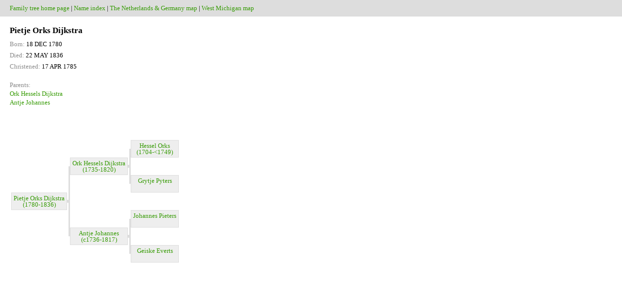

--- FILE ---
content_type: text/html
request_url: https://muldermedia.com/roots/INDIs/II1291.html
body_size: 753
content:
<!DOCTYPE HTML PUBLIC '-//W3C//DTD HTML 4.01 Transitional//EN' 'http://www.w3.org/TR/html4/loose.dtd'><html><head>  <meta http-equiv='Content-Type' content='text/html; charset=UTF-8'/>  <script type='text/javascript' src='../js/jquery.js'></script>  <script type='text/javascript' src='../js/jquery.imagefit.js'></script>  <script type='text/javascript'>  $(window).load(function(){  $('#mainimage').imagefit();  });  </script>  <link rel='stylesheet' type='text/css' href='../styles.css'>  <title>Pietje Orks Dijkstra</title></head><body><p id='nav'><a href='../index.html'>Family tree home page</a> | <a href='../list.html'>Name index</a> | <a href='../maps/netherlands.html'>The Netherlands & Germany map</a> | <a href='../maps/michigan.html'>West Michigan map</a></p><div id='wrapper'><div id='indiv'><h1>Pietje Orks Dijkstra</h1><p><span class='label'>Born: </span> 18 DEC 1780<p><span class='label'>Died: </span> 22 MAY 1836</p><p><span class='label'>Christened:</span> 17 APR 1785</p></p></p></p></p></p><p id='parents'><span class='label'>Parents: </span><br /> <a href='II1284.html'>Ork Hessels Dijkstra</a><br /><a href='II1285.html'>Antje Johannes</a></p><div id='profile'></div></div></div><div class='chart'><table cellpadding='0' cellspacing='0' width='100%'><tr><td rowspan='4'>&nbsp;</td><td rowspan='8'><p class='member'><a href='II1291.html#pedi'>Pietje Orks Dijkstra<br>(1780-1836)</a></p></td><td rowspan='2'>&nbsp;</td><td rowspan='4'><p class='member'><a href='II1284.html#pedi'>Ork Hessels Dijkstra<br>(1735-1820)</a></p></td><td>&nbsp;</td><td rowspan='2'><p class='member'><a href='II1293.html#pedi'>Hessel Orks<br>(1704-<1749)</a></p></td><td>&nbsp;</td><td rowspan='1' width='20%'>&nbsp;<br>&nbsp;</td><td>&nbsp;</td></tr><tr><td class='up'>&nbsp;</td><td>&nbsp;</td><td rowspan='1' width='20%'>&nbsp;<br>&nbsp;</td><td>&nbsp;</td></tr><tr><td rowspan='2' class='up'>&nbsp;</td><td class='down'>&nbsp;</td><td rowspan='2'><p class='fember'><a href='II1294.html#pedi'>Grytje Pyters<br>&nbsp;</a></p></td><td>&nbsp;</td><td rowspan='1' width='20%'>&nbsp;<br>&nbsp;</td><td>&nbsp;</td></tr><tr><td>&nbsp;</td><td>&nbsp;</td><td rowspan='1' width='20%'>&nbsp;<br>&nbsp;</td><td>&nbsp;</td></tr><tr><td rowspan='4'>&nbsp;</td><td rowspan='2' class='down'>&nbsp;</td><td rowspan='4'><p class='fember'><a href='II1285.html#pedi'>Antje Johannes<br>(c1736-1817)</a></p></td><td>&nbsp;</td><td rowspan='2'><p class='member'><a href='II1286.html#pedi'>Johannes Pieters<br>&nbsp;</a></p></td><td>&nbsp;</td><td rowspan='1' width='20%'>&nbsp;<br>&nbsp;</td><td>&nbsp;</td></tr><tr><td class='up'>&nbsp;</td><td>&nbsp;</td><td rowspan='1' width='20%'>&nbsp;<br>&nbsp;</td><td>&nbsp;</td></tr><tr><td rowspan='2'>&nbsp;</td><td class='down'>&nbsp;</td><td rowspan='2'><p class='fember'><a href='II1287.html#pedi'>Geiske Everts<br>&nbsp;</a></p></td><td>&nbsp;</td><td rowspan='1' width='20%'>&nbsp;<br>&nbsp;</td><td>&nbsp;</td></tr><tr><td>&nbsp;</td><td>&nbsp;</td><td rowspan='1' width='20%'>&nbsp;<br>&nbsp;</td><td>&nbsp;</td></tr></table></div></body></html>

--- FILE ---
content_type: text/css
request_url: https://muldermedia.com/roots/styles.css
body_size: 577
content:
body {margin: 0px 20px 20px 20px;padding: 0px;background: #fff;font: small Georgia,Serif;line-height: 140%;}a { color: #339900; text-decoration: none;} a:visited {color: #88bb55;}#nav a:visited {color: #339900;}a:hover { color: #339900; text-decoration: underline;} #nav {padding: 8px 0px 8px 20px;margin: 0px -20px 20px -20px;background: #ddd;}div#wrapper {float: left;width: 100%;}div#indiv {margin-right: 120px;padding-bottom: 10px;}div#media {float: left;text-align: right;width: 120px; margin-left: -120px;padding: 2px 0px 10px 0px;}#indiv p, #media p {margin-top: 5px;margin-bottom: 5px;}h1 { font-size: 130%; line-height: 110%;margin-top: 0px;margin-bottom: 10px;}h2 { font-size: 110%; line-height: 110%;margin-top: 20px;margin-bottom: 10px;}.label {color: #888;}p#parents {margin-top: 20px;}p#marriage {margin-top: 20px;}table#children {margin: 20px 0px 0px 0px;border-spacing: 0px;}#children td, #children th {padding: 0px 20px 0px 0px;vertical-align: top;}#children th {font-weight: normal;text-align: left;color: #888;}div.images {clear: both;float: right;margin: 15px 0px 0px 15px;padding: 0px;font-style: italic;}div.images p {margin: 0px 0px 5px 0px;width: 350px;}.attributes {margin-top: 20px;}div#profile {margin-top: 20px;margin-bottom: 15px;}#profile p {margin-top: 0px;margin-bottom: 12px;}.chart {float: left;padding: 20px 115px 0px 0px;}p.member { border: thin #ddd solid;margin: 1px 0px 1px 0px;line-height: 1.0;padding: 4px;background: #eee;text-align: center; }p.fember {border: thin #ddd solid;margin: 1px 0px 1px 0px;line-height: 1.0;padding: 4px;background: #eee;text-align: center; }td.up { border-bottom: medium #ddd solid; border-right: medium #ddd solid;}td.down { border-top: medium #ddd solid; border-right: medium #ddd solid;}td.right {border-bottom: medium #ddd solid;}td.lright {border-top: medium #ddd solid;}.updated {color: #888;}#media img {padding-bottom: 10px;}img {border: 0;}#namelist {border-collapse:collapse;}#namelist th {text-align: left;padding: 2px 10px 2px 0px; border-top: solid 1px #eee;border-bottom: solid 1px #eee;}#namelist th.lifespan {width: 90px;}#namelist td {padding: 2px 10px 2px 0px; border-bottom: solid 1px #eee;vertical-align: top;}.name {margin: 0px;font-weight: bold;}.dates {margin: 0px;color: #444;}* html #home p.name, * html #home p.dates {font-size: 13px;line-height: 15px;}